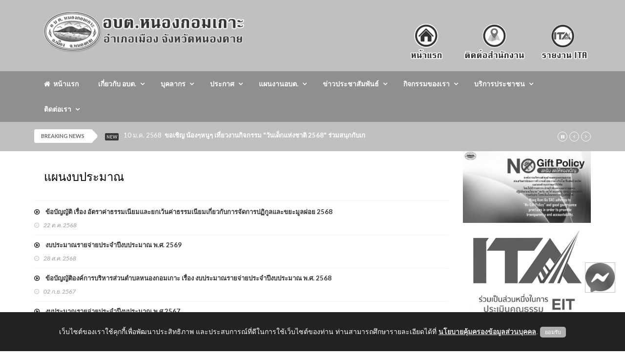

--- FILE ---
content_type: text/html; charset=UTF-8
request_url: http://nongkomkor.go.th/frontpage/plan/category_list/RzJaUytCYnM1L3ZCNWVHMWltZkFSUT09
body_size: 10235
content:
<!doctype html>
<html lang="en" class="no-js">
<head>
    <title>แผนงาน</title>

    <meta charset="utf-8">
    <meta name="facebook-domain-verification" content="x0ts3p8y8hs1j6l05moem9m8itlp30" />

    <meta name="description" content="องค์การบริหารส่วนตำบลหนองกอมเกาะ อำเภอเมือง จังหวัดหนองคาย สอบถามข้อมูลโทร 042-467195 fax 042-467195 E-Mail: nongkomkor@gmail.com" />
    <meta name="keywords" content="องค์การบริหารส่วนตำบล,ตำบล,อบต.,อำเภอ,จังหวัด,หนองคาย,อำเภอเมือง,หนองกอมเกาะ" />
    <link rel="shortcut icon" type="image/png" href="http://nongkomkor.go.th/images/favicon.png"/>


    <meta http-equiv="X-UA-Compatible" content="IE=edge">
    <meta name="viewport" content="width=device-width, initial-scale=1, maximum-scale=1">

   <link href='http://fonts.googleapis.com/css?family=Lato:300,400,700,900,400italic' rel='stylesheet' type='text/css'>
    <link href="//maxcdn.bootstrapcdn.com/font-awesome/4.2.0/css/font-awesome.min.css" rel="stylesheet">
    <link rel="stylesheet" href="//netdna.bootstrapcdn.com/bootstrap/3.0.0/css/bootstrap-glyphicons.css">

    <link rel="stylesheet" type="text/css" href="http://nongkomkor.go.th/assets/themes/frontpage/css/bootstrap.min.css" media="screen"> 
    <link rel="stylesheet" type="text/css" href="http://nongkomkor.go.th/assets/themes/frontpage/css/jquery.bxslider.css" media="screen">
    <link rel="stylesheet" type="text/css" href="http://nongkomkor.go.th/assets/themes/frontpage/css/font-awesome.css" media="screen">
    <link rel="stylesheet" type="text/css" href="http://nongkomkor.go.th/assets/themes/frontpage/css/magnific-popup.css" media="screen">    
    <link rel="stylesheet" type="text/css" href="http://nongkomkor.go.th/assets/themes/frontpage/css/owl.carousel.css" media="screen">
    <link rel="stylesheet" type="text/css" href="http://nongkomkor.go.th/assets/themes/frontpage/css/owl.theme.css" media="screen">
    <link rel="stylesheet" type="text/css" href="http://nongkomkor.go.th/assets/themes/frontpage/css/ticker-style.css"/>
    <link rel="stylesheet" type="text/css" href="http://nongkomkor.go.th/assets/themes/frontpage/css/style.css" media="screen">

<!-- Require -->
    <link href="http://nongkomkor.go.th/assets/bootstrap_extras/select2/select2.css" rel="stylesheet">
    <link href="http://nongkomkor.go.th/assets/css/jquery-ui.min.css" rel="stylesheet">

    <div id="fb-root"></div>
    <script async defer crossorigin="anonymous" src="https://connect.facebook.net/th_TH/sdk.js#xfbml=1&version=v11.0&appId=448712051884391&autoLogAppEvents=1" nonce="cJ9s7F7a"></script>
<!--  -->
    <style>
        html {
  filter: grayscale(100%);
}

    div[data-notify="container"]{
        z-index : 3000!important;
    }

    #exampleAccordion{
        overflow-y: auto;
        overflow-x: hidden;
    }

    .content-wrapper{
        overflow-x: auto;
    }

    .card .bg-primary .card-title {
        color: white;
    }

    div.alert span[data-notify="message"] p{
        margin-bottom: 0px !important;
    }

    .upload-box .btn-file {
            background-color: #22b5c0;
    }
    .upload-box .hold {
        float: left;
        width: 100%;
        position: relative;
        border: 1px solid #ccc;
        border-radius: 3px;
        padding: 4px;
    }
    .upload-box .hold span {
        font: 400 14px/36px 'Roboto',sans-serif;
        color: #666;
        text-decoration: none;
    }

    .upload-box .btn-file {
        position: relative;
        overflow: hidden;
        float: left;
        padding: 2px 10px;
        font: 900 14px/14px 'Roboto',sans-serif;
        color: #fff !important;
        margin: 0 10px 0 0;
        text-transform: uppercase;
        border-radius: 3px;
        cursor: pointer;
    }
    .upload-box .btn-file input[type=file] {
        position: absolute;
        top: 0;
        right: 0;
        min-width: 100%;
        min-height: 100%;
        font-size: 100px;
        text-align: right;
        opacity: 0;
        outline: none;
        background: #fd0707;
        cursor: inherit;
        display: block;
    }
    
    .div_file_preview {
        background-color: #fefcfc;
        border: 1px dashed #ccc;
    }
    
    .select2-container .select2-choice {
        height: 38px;
        line-height: 36px;
    }
    .select2-container .select2-choice .select2-arrow b {
        background-position: 0 5px;
    }

    #back-top {
    position: fixed;
    bottom: 20px;
    /*margin-left: -150px;*/
    right: 20px;
}

#back-top a {
    /*width: 60px;*/
    display: block;
    text-align: center;
    font: 11px/100% Arial, Helvetica, sans-serif;
    /*text-transform: uppercase;*/
    text-decoration: none;
    color: black;
    font-weight:bold;
    opacity: 0.9;

    /* transition */
    -webkit-transition: 1s;
    -moz-transition: 1s;
    transition: 1s;
}
#back-top a:hover {
    color: #000;
}

/* arrow icon (span tag) */
#back-top span {
    width: 60px;
    height: 60px;
    display: block;
    margin-bottom: 7px;
    background: #fff url('http://nongkomkor.go.th/images/up-arrow.png') no-repeat center center;

    /* rounded corners */
    -webkit-border-radius: 15px;
    -moz-border-radius: 15px;
    border-radius: 15px;

    /* transition */
    -webkit-transition: 1s;
    -moz-transition: 1s;
    transition: 1s;
}
#back-top a:hover span {
    background-color: #c9bd95;
}

.modal.fade {
  z-index: 999999999 !important;
} 

</style>


    <script>
        var baseURL = 'http://nongkomkor.go.th//';
        var siteURL = 'http://nongkomkor.go.th//';
        var csrf_token_name = 'csrf_token_ci_gen';
        var csrf_cookie_name = 'csrf_cookie_ci_gen';
    </script>
</head>

<!-- ปรับฟังชั่น Messenger Facebook  Update 25/5/2566 -->
<!--Floating Menu Icons Start-->
<div class='floating-menu'>

<div>
<a href="http://m.me/nongkomkornk/" target="_blank">
<img src="http://nongkomkor.go.th/images/fb-me-icon.png" width="60px;" height="60px;" />
</a></div>

</div>

<style>
.floating-menu {
/*background: #ffffff;*/
border: 1px solid #c0c0c0;
/*padding: 3px;*/
position: fixed;
z-index: 999999999 !important;
bottom: 120px;
right: 20px;
}
</style>

<!--Floating Menu Icons End-->


<body class="top">

    <!-- Container -->
    <div id="container">

        <!-- Header -->
        <header class="clearfix third-style">
    <nav class="navbar navbar-default navbar-static-top" role="navigation">
        <div class="top-line">
            <div class="container">
                <div class="row">
                <div class="col-md-6">
                    <a class="navbar-brand" href="http://nongkomkor.go.th/"><img src="http://nongkomkor.go.th/images/logomain.png" height="85"></a>
                </div> 
                <div class="col-sm-6 text-right fixed-bottom">
                    <a href="http://nongkomkor.go.th/"><img src="http://nongkomkor.go.th/images/main_right_1.png" height="130"></a>
                    <a href="http://nongkomkor.go.th/frontpage/contactus"><img src="http://nongkomkor.go.th/images/main_right_2.png" height="130"></a>
                    <a href="http://nongkomkor.go.th/frontpage/ita_2567"><img src="http://nongkomkor.go.th/images/main_right_3.png" height="130"></a>
                </div>  
                </div>
            </div>
        </div>
        <div class="nav-list-container">
            <div class="container">
                <div class="navbar-header">
                    <img src="http://nongkomkor.go.th/images/logomain.png" width="80%" class="navbar-toggle collapsed">
                    <button type="button" class="navbar-toggle collapsed" data-toggle="collapse" data-target="#bs-example-navbar-collapse-1">
                        <span class="sr-only">Toggle navigation</span>
                        <span class="icon-bar"></span>
                        <span class="icon-bar"></span>
                        <span class="icon-bar"></span>
                    </button>        
                </div>

            <div class="collapse navbar-collapse" id="bs-example-navbar-collapse-1">
                <ul class="nav navbar-nav navbar-center">
                    <li>
                        <a class="home" href="http://nongkomkor.go.th/frontpage/main"><i class="fa fa-home"></i>&nbsp;&nbsp;หน้าแรก</a>
                    </li>
                    <li class="drop-arrow drop"><a href="#">เกี่ยวกับ อบต.</a>
                        <ul class="dropdown">
                            <li parser-repeat="[data_list_gpage]" id="row_1">
                                <a href="http://nongkomkor.go.th/frontpage/page/preview/d2pmcURwV2lnaW1OMVllZStXMy9nZz09">- ประวัติ อบต.หนองกอมเกาะ</a>
                            </li><li parser-repeat="[data_list_gpage]" id="row_2">
                                <a href="http://nongkomkor.go.th/frontpage/page/preview/WnpjNzZrSFMvTUhUOEVEWXQvQnBDdz09">- วิสัยทัศน์/พันธกิจ</a>
                            </li><li parser-repeat="[data_list_gpage]" id="row_3">
                                <a href="http://nongkomkor.go.th/frontpage/page/preview/NjVqQityK2NPNzlBSEtTS2p1bFF5Zz09">- ข้อมูลทั่วไป</a>
                            </li><li parser-repeat="[data_list_gpage]" id="row_4">
                                <a href="http://nongkomkor.go.th/frontpage/page/preview/YnVIUGtjNXdIVnRPV1lvRU5CakZSdz09">- อำนาจหน้าที่</a>
                            </li><li parser-repeat="[data_list_gpage]" id="row_5">
                                <a href="http://nongkomkor.go.th/frontpage/page/preview/VGlyN3UwL05Ua2hjQ0h1WUYzSU5pQT09">- โครงสร้างองค์กร</a>
                            </li><li parser-repeat="[data_list_gpage]" id="row_6">
                                <a href="http://nongkomkor.go.th/frontpage/page/preview/MG1OMVNKV2Z4QjZuSzlIYTIxeXQxZz09">- นโยบายคุ้มครองข้อมูลส่วนบุคคล</a>
                            </li>
                        </ul>
                    </li>
                    <li class="drop-arrow drop"><a href="#">บุคลากร</a>
                        <ul class="dropdown">
                            <li parser-repeat="[data_list_gpersonnel]" id="row_1">
                                <a href="http://nongkomkor.go.th/frontpage/personnel/category_list/czFxdVREYk1yZURNalE2SmZld2ZJQT09">- คณะผู้บริหารอบต.</a>
                            </li><li parser-repeat="[data_list_gpersonnel]" id="row_2">
                                <a href="http://nongkomkor.go.th/frontpage/personnel/category_list/cEc1eTBBTTQ2YmNqVmhPOEFpdkF0QT09">- สภา อบต.หนองกอมเกาะ</a>
                            </li><li parser-repeat="[data_list_gpersonnel]" id="row_3">
                                <a href="http://nongkomkor.go.th/frontpage/personnel/category_list/dWxEcHlua1o3V2lqblByUGtRTHk3QT09">- สำนักปลัด</a>
                            </li><li parser-repeat="[data_list_gpersonnel]" id="row_4">
                                <a href="http://nongkomkor.go.th/frontpage/personnel/category_list/RldXdmZQYUE2YVZWNzNReUhlMnVlZz09">- กองคลัง</a>
                            </li><li parser-repeat="[data_list_gpersonnel]" id="row_5">
                                <a href="http://nongkomkor.go.th/frontpage/personnel/category_list/MnpXbFBHMzBpMlEvMkFLcTZSTTVsQT09">- กองช่าง</a>
                            </li><li parser-repeat="[data_list_gpersonnel]" id="row_6">
                                <a href="http://nongkomkor.go.th/frontpage/personnel/category_list/TWR2NnlGSWZUSWhGSnhmbkxNZEdkZz09">- กองการศึกษา</a>
                            </li><li parser-repeat="[data_list_gpersonnel]" id="row_7">
                                <a href="http://nongkomkor.go.th/frontpage/personnel/category_list/ajZxaS9PdWJZWDNZaitveVF1U1dvUT09">- หน่วยตรวจสอบภายใน</a>
                            </li><li parser-repeat="[data_list_gpersonnel]" id="row_8">
                                <a href="http://nongkomkor.go.th/frontpage/personnel/category_list/M213cVNYOXprZXpzNFlsaENlYWxkZz09">- นักบริหารงาน อบต.</a>
                            </li><li parser-repeat="[data_list_gpersonnel]" id="row_9">
                                <a href="http://nongkomkor.go.th/frontpage/personnel/category_list/RE5hQkxwS3NldjhET2pKQ0xmTGQ1UT09">- ศูนย์พัฒนาเด็กเล็ก</a>
                            </li><li parser-repeat="[data_list_gpersonnel]" id="row_10">
                                <a href="http://nongkomkor.go.th/frontpage/personnel/category_list/QURPYzZoa2YydE1KUldBSFVrWjFRZz09">- งานป้องกันและบรรเทาสาธารณภัย</a>
                            </li>    
                        </ul>
                    </li>
                    <li class="drop-arrow drop"><a href="http://nongkomkor.go.th/frontpage/procure">ประกาศ</a>
                        <ul class="dropdown">
                            <li parser-repeat="[data_list_gprocure]" id="row4_1">
                                <a href="http://nongkomkor.go.th/frontpage/procure/category_list/N3g2YWZpZHpSZUprVEovN1VMeFZKZz09">- ประกาศจัดซื้อ-จัดจ้าง</a>
                            </li><li parser-repeat="[data_list_gprocure]" id="row4_2">
                                <a href="http://nongkomkor.go.th/frontpage/procure/category_list/aVRRcmgwU1FTWXNIaVJOY21KcXM5dz09">- ประกาศราคากลาง</a>
                            </li><li parser-repeat="[data_list_gprocure]" id="row4_3">
                                <a href="http://nongkomkor.go.th/frontpage/procure/category_list/YVYxK0RTMy9VRzBOYnVtWS9pckQ2UT09">- สรุปผลการจัดซื้อ-จัดจ้าง</a>
                            </li><li parser-repeat="[data_list_gprocure]" id="row4_4">
                                <a href="http://nongkomkor.go.th/frontpage/procure/category_list/T2tySW9ia3Eza3h3bHRxdGJNOEJMdz09">- รายงานผลการจัดซื้อจัดจ้างหรือการจัดหาพัสดุประจำปี</a>
                            </li><li parser-repeat="[data_list_gprocure]" id="row4_5">
                                <a href="http://nongkomkor.go.th/frontpage/procure/category_list/Z1ZpUnl0U01VS2JYSGhuRmEyM09JUT09">- ประกาศ อบต.หนองกอมเกาะ</a>
                            </li><li parser-repeat="[data_list_gprocure]" id="row4_6">
                                <a href="http://nongkomkor.go.th/frontpage/procure/category_list/TkRiK1JsWFVPbVpGaVE0dDVMNGJJQT09">- คำสั่ง อบต.หนองกอมเกาะ</a>
                            </li>    
                        </ul>
                    </li>
                     <li class="drop-arrow drop"><a href="#">แผนงานอบต.</a>
                        <ul class="dropdown">
                            <li parser-repeat="[data_list_gplan]" id="row_1">
                                <a href="http://nongkomkor.go.th/frontpage/plan/category_list/WlFLSWxVbXpxWDNOZkhYbGgrbUM3QT09">- แผนการดำเนินงาน</a>
                            </li><li parser-repeat="[data_list_gplan]" id="row_2">
                                <a href="http://nongkomkor.go.th/frontpage/plan/category_list/MVZwMW1RbXpXemtadFlud0NtL2s4UT09">- แผนงบประมาณ</a>
                            </li><li parser-repeat="[data_list_gplan]" id="row_3">
                                <a href="http://nongkomkor.go.th/frontpage/plan/category_list/YUhNeWJDR2NFNktab05idmM3Wm81dz09">- แผนงาน ปปช.</a>
                            </li><li parser-repeat="[data_list_gplan]" id="row_4">
                                <a href="http://nongkomkor.go.th/frontpage/plan/category_list/dFlRZ1lRRExhUlkvMExRSzBzS0IyQT09">- แผนพัฒนาท้องถิ่น</a>
                            </li><li parser-repeat="[data_list_gplan]" id="row_5">
                                <a href="http://nongkomkor.go.th/frontpage/plan/category_list/ejJlQllRMDN4ZytGcEtnd0RNcHJjdz09">- แผนจัดหาพัสดุ</a>
                            </li><li parser-repeat="[data_list_gplan]" id="row_6">
                                <a href="http://nongkomkor.go.th/frontpage/plan/category_list/Vnk5THl5Tm9mVHErMUpXUDgwYm9sdz09">- แผนการจัดซื้อจัดจ้าง</a>
                            </li><li parser-repeat="[data_list_gplan]" id="row_7">
                                <a href="http://nongkomkor.go.th/frontpage/plan/category_list/MG1OMVNKV2Z4QjZuSzlIYTIxeXQxZz09">- แผนการใช้จ่ายเงินของหน่วยงาน</a>
                            </li><li parser-repeat="[data_list_gplan]" id="row_8">
                                <a href="http://nongkomkor.go.th/frontpage/plan/category_list/RE5hQkxwS3NldjhET2pKQ0xmTGQ1UT09">- แผนอัตรากำลัง</a>
                            </li>    
                        </ul>
                    </li>
                    <li class="drop-arrow drop"><a href="#">ข่าวประชาสัมพันธ์</a>
                        <ul class="dropdown">
                            <li parser-repeat="[data_list_gnews]" id="row_1">
                                <a href="http://nongkomkor.go.th/frontpage/news/category_list/d2pmcURwV2lnaW1OMVllZStXMy9nZz09">- ข่าวประชาสัมพันธ์</a>
                            </li>    
                        </ul>
                    </li>
                    <li class="drop-arrow drop"><a href="#">กิจกรรมของเรา</a>
                        <ul class="dropdown">
                            <li parser-repeat="[data_list_categoryplan]" id="row_{record_number}">
                                <a href="http://nongkomkor.go.th/frontpage/gallery">- ประมวลภาพกิจกรรม</a>
                                <a href="http://nongkomkor.go.th/frontpage/video">- วีดีโอแนะนำ</a>
                            </li>    
                        </ul>
                    </li>
                    <li class="drop-arrow drop"><a href="#">บริการประชาชน</a>
                        <ul class="dropdown">
                            <li parser-repeat="[data_list_categoryplan]" id="row_{record_number}">
                                <a href="http://nongkomkor.go.th/frontpage/directmayor">- สายตรงนายก</a>
                                <a href="http://nongkomkor.go.th/frontpage/complains">- ร้องเรียน-ร้องทุกข์</a>
                                <a href="http://nongkomkor.go.th/frontpage/complain">- แจ้งเบาะแสการกระทำความผิด</a>
                                <a href="http://nongkomkor.go.th/frontpage/petition">- แบบคำร้องทั่วไป</a>
                                <a href="http://nongkomkor.go.th/frontpage/qa">- กระดานถาม-ตอบ (Q&A) </a>
                                <a href="http://nongkomkor.go.th/frontpage/poll/satisfaction">- แบบสอบถามความพึงพอใจ </a>
                                <a href="http://nongkomkor.go.th/frontpage/ita_2567">- ITA ปี 2567 </a>
                                <a href="http://nongkomkor.go.th/frontpage/ita">- ITA ปี 2566 </a>
                            </li>    
                        </ul>
                    </li>
                                
                        <li class="drop-arrow drop"><a href="#">ติดต่อเรา</a>
                            <ul class="dropdown">
                                <li><a href="http://nongkomkor.go.th/frontpage/contactus">- ติดต่อสำนักงาน</a></li>
                            
                            </ul>
                        </li>
                    </ul>

                        </div>
                        <!-- /.navbar-collapse -->
                    </div>
                </div>
                <!-- End navbar list container -->

            </nav>
            <!-- End Bootstrap navbar -->

        </header>

        <!-- End Header -->

        <!-- Page Content -->
        <section class="ticker-news">
    <div class="container">
        <div class="ticker-news-box">
            <span class="breaking-news">breaking news</span>
            <span class="new-news">New</span>
            <ul id="js-news">
            	<li class="news-item" parser-repeat="[data_list_breakingnews]" id="row_1">
            		<span class="time-news">10 ม.ค. 2568</span>  
            		<a href="" target="_blank">ขอเชิญ น้องๆหนูๆ เที่ยวงานกิจกรรม "วันเด็กแห่งชาติ 2568" ร่วมสนุกกับเกมและกิจกรรมชิงของรางวัลภายในงาน แจกของขวัญ ของรางวัล ขนม นม ของว่าง จำนวนมาก และเครื่องเล่น ต่างๆมากมาย วันเสาร์ ที่ 11 มกราคม 2568 ณ ลานกิจกรรม ริมหนองน้ำสาธารณะหนองกอมเกาะ หมู่ที่ 9 ต</a> 
            	</li><li class="news-item" parser-repeat="[data_list_breakingnews]" id="row_2">
            		<span class="time-news">03 ต.ค. 2567</span>  
            		<a href="" target="_blank">อบต.หนองกอมเกาะ LPA อันดับที่ 1 ของจังหวัดหนองคาย ด้วยคะแนน 97.73 %</a> 
            	</li><li class="news-item" parser-repeat="[data_list_breakingnews]" id="row_3">
            		<span class="time-news">22 ต.ค. 2567</span>  
            		<a href="" target="_blank">อบต.หนองกอมเกาะ ได้รับรางวัล "ท้องถิ่นที่มีศักยภาพสูง ระดับดีมาก (Gold)" ประจำปี พ.ศ. 2567 (Local Award 2024)</a> 
            	</li><li class="news-item" parser-repeat="[data_list_breakingnews]" id="row_4">
            		<span class="time-news">21 ก.ย. 2567</span>  
            		<a href="" target="_blank">องค์การบริหารส่วนตำบลหนองกอมเกาะ อำเภอเมืองหนองคาย จังหวัดหนองคาย</a> 
            	</li><li class="news-item" parser-repeat="[data_list_breakingnews]" id="row_5">
            		<span class="time-news">21 ก.ย. 2567</span>  
            		<a href="" target="_blank">ติดตามข่าวประชาสัมพันธ์
Website : nongkomkor.go.th
FACEBOOK : facebook/nongkomkornk</a> 
            	</li><li class="news-item" parser-repeat="[data_list_breakingnews]" id="row_6">
            		<span class="time-news">21 ก.ย. 2567</span>  
            		<a href="" target="_blank">ติดต่อสอบถาม โทรศัพท์ / โทรสาร 042-467195 
E-Mail: nongkomkor@gmail.com</a> 
            	</li>
            </ul>
        </div>
    </div>
</section>

<section class="block-wrapper">
	<div class="container">
		<div class="row">
			<div class="col-sm-9">
				<div class="block-content">
					<div class="single-post-box">
						<div class="title-post">
							<h3><font style="color:#000000;">แผนงบประมาณ</font></h3>
						</div>

						<div class="post-content">
							<ul class="list-posts">
                                    <li parser-repeat="[data_list]" id="row_0">
                                        <div class="post-content">
                                            <h2><a href="http://nongkomkor.go.th/frontpage/plan/preview/aEZQbUtOWnFoS244ampYMjZnRUZVUT09"><i class="fa fa-play-circle-o"></i> &nbsp;&nbsp; ข้อบัญญัติ เรื่อง อัตราค่าธรรมเนียมและยกเว้นค่าธรรมเนียมเกี่ยวกับการจัดการปฏิกูลและขยะมูลฝอย 2568</a></h2>
                                            <ul class="post-tags">
                                                <li><i class="fa fa-clock-o"></i>22 ต.ค. 2568</li>
                                            </ul>
                                        </div>
                                    </li><li parser-repeat="[data_list]" id="row_1">
                                        <div class="post-content">
                                            <h2><a href="http://nongkomkor.go.th/frontpage/plan/preview/QUlQMzZad2ZoZzR1ZE82V1dlTVAwZz09"><i class="fa fa-play-circle-o"></i> &nbsp;&nbsp; งบประมาณรายจ่ายประจำปีงบประมาณ พ.ศ. 2569</a></h2>
                                            <ul class="post-tags">
                                                <li><i class="fa fa-clock-o"></i>28 ส.ค. 2568</li>
                                            </ul>
                                        </div>
                                    </li><li parser-repeat="[data_list]" id="row_2">
                                        <div class="post-content">
                                            <h2><a href="http://nongkomkor.go.th/frontpage/plan/preview/SHJNUFZEZm1UaFVWTTBlbXkzTzdSUT09"><i class="fa fa-play-circle-o"></i> &nbsp;&nbsp; ข้อบัญญัติองค์การบริหารส่วนตำบลหนองกอมเกาะ เรื่อง งบประมาณรายจ่ายประจำปีงบประมาณ พ.ศ. 2568</a></h2>
                                            <ul class="post-tags">
                                                <li><i class="fa fa-clock-o"></i>02 ก.ย. 2567</li>
                                            </ul>
                                        </div>
                                    </li><li parser-repeat="[data_list]" id="row_3">
                                        <div class="post-content">
                                            <h2><a href="http://nongkomkor.go.th/frontpage/plan/preview/ZW4yTXdTOUdDcHpWTm1wTC95Y2FFQT09"><i class="fa fa-play-circle-o"></i> &nbsp;&nbsp; งบประมาณรายจ่ายประจำปีงบประมาณ พ.ศ.2567</a></h2>
                                            <ul class="post-tags">
                                                <li><i class="fa fa-clock-o"></i>30 ส.ค. 2566</li>
                                            </ul>
                                        </div>
                                    </li><li parser-repeat="[data_list]" id="row_4">
                                        <div class="post-content">
                                            <h2><a href="http://nongkomkor.go.th/frontpage/plan/preview/amptT2ZOWFdheis4NzlFbHVwQnlvQT09"><i class="fa fa-play-circle-o"></i> &nbsp;&nbsp; ข้อบัญญัติองค์การบริหารส่วนตำบลหนองกอมเกาะงบประมาณรายจ่ายประจำปีงบประมาณ พ.ศ. 2566</a></h2>
                                            <ul class="post-tags">
                                                <li><i class="fa fa-clock-o"></i>12 ก.ย. 2565</li>
                                            </ul>
                                        </div>
                                    </li><li parser-repeat="[data_list]" id="row_5">
                                        <div class="post-content">
                                            <h2><a href="http://nongkomkor.go.th/frontpage/plan/preview/QysrRnZsT2hqWVRCTkNpemU2T09qQT09"><i class="fa fa-play-circle-o"></i> &nbsp;&nbsp; ข้อบัญญัติองค์การบริหารส่วนตำบลหนองกอมเกาะเรื่องงบประมาณรายจ่ายประจำปีงบประมาณ 2565</a></h2>
                                            <ul class="post-tags">
                                                <li><i class="fa fa-clock-o"></i>28 ก.ย. 2564</li>
                                            </ul>
                                        </div>
                                    </li><li parser-repeat="[data_list]" id="row_6">
                                        <div class="post-content">
                                            <h2><a href="http://nongkomkor.go.th/frontpage/plan/preview/Qkl0cE5hdTBNSDRVV2FyNmF4clZJQT09"><i class="fa fa-play-circle-o"></i> &nbsp;&nbsp; ประกาศข้อบัญญัติ 2562</a></h2>
                                            <ul class="post-tags">
                                                <li><i class="fa fa-clock-o"></i>03 ส.ค. 2563</li>
                                            </ul>
                                        </div>
                                    </li><li parser-repeat="[data_list]" id="row_7">
                                        <div class="post-content">
                                            <h2><a href="http://nongkomkor.go.th/frontpage/plan/preview/cHVjS2pBeG1VUy9vZC9WYmNPbERPUT09"><i class="fa fa-play-circle-o"></i> &nbsp;&nbsp; ข้อบัญญัติงบประมาณรายจ่ายประจำปี ๒๕๖๒</a></h2>
                                            <ul class="post-tags">
                                                <li><i class="fa fa-clock-o"></i>11 ก.ย. 2562</li>
                                            </ul>
                                        </div>
                                    </li><li parser-repeat="[data_list]" id="row_8">
                                        <div class="post-content">
                                            <h2><a href="http://nongkomkor.go.th/frontpage/plan/preview/L1FWVVloTlMwM1dWakNvemVZOFpPUT09"><i class="fa fa-play-circle-o"></i> &nbsp;&nbsp; ข้อบัญญัติงบประมาณรายจ่ายประจำปี ๒๕๖๒</a></h2>
                                            <ul class="post-tags">
                                                <li><i class="fa fa-clock-o"></i>28 มิ.ย. 2562</li>
                                            </ul>
                                        </div>
                                    </li><li parser-repeat="[data_list]" id="row_9">
                                        <div class="post-content">
                                            <h2><a href="http://nongkomkor.go.th/frontpage/plan/preview/a2JCR1p2d2dUMDBvVExCc29MamlYZz09"><i class="fa fa-play-circle-o"></i> &nbsp;&nbsp; ความก้าวหน้าในการดำเนินงานตามแผนดำเนินงานประจำปี 2568</a></h2>
                                            <ul class="post-tags">
                                                <li><i class="fa fa-clock-o"></i>/  - มี.ค.</li>
                                            </ul>
                                        </div>
                                    </li>   
                                </ul>
						</div>
						<div class="row dataTables_wrapper">
    <div class="col-sm-12 col-md-5">
        <div class="dataTables_info" id="dataTable_info" role="status" aria-live="polite">
            แสดงรายการที่ <b>1</b> ถึง <b>10</b> จากทั้งหมด <span class="badge badge-info"> 10</span> รายการ
        </div>
    </div>
    <div class="col-sm-12 col-md-7">
        <div class="dataTables_paginate paging_simple_numbers" id="dataTable_paginate">
            
        </div>
    </div>
</div>
					</div>
				</div>
			</div>

			<div class="col-sm-3">
                <div class="news-post image-post">
    <div class="post-gallery">
        <img src="http://nongkomkor.go.th/images/IMG_19910.jpg">
        <a href="http://nongkomkor.go.th/frontpage/ita_2568"><img src="http://nongkomkor.go.th//images/logo_ita.png" alt="คลิ๊กเพื่อเข้าดูรายละเอียดการประเมินคุณธรรมและความโปร่งใสในการดำเนินงานของหน่วยงานภาครัฐ (Integrity and Transparency Assessment: ITA)"></a>
        <a href="https://itas.nacc.go.th/go/verifyotpeit?tokenId=2847940&tokenValue=6ca6e7db-80f8-42fe-93a0-3797cf64a6e5&departmentId=7482"><img src="http://nongkomkor.go.th//images/QR_ITA.png" width="100%"></a><br><br>
    </div>
</div>

<div>
    <table class="table table-hover" width="100%" border="1">
        <thead>
            <tr>
                <th class="text-center" style="background-color:#f56fa1;"><b style="color: #FFFFFF;">แบบแสดงความคิดเห็นในการกู้</b></th>
            </tr>
        </thead>
        <tbody>
            <tr>
                <td>&nbsp;&nbsp;&nbsp;<a href="https://forms.gle/jPaSm77vtRWgpMtX6" target="_blank">- หมู่ที่ 2 บ้านนาไก่</a></td>
            </tr>
            <tr>
                <td>&nbsp;&nbsp;&nbsp;<a href="https://forms.gle/sc9d3ZQQY57kGfj98" target="_blank">- หมู่ที่ 3 บ้านคุยนางขาว</a></td>
            </tr>
            <tr>
                <td>&nbsp;&nbsp;&nbsp;<a href="https://forms.gle/rp5c8k86YNPbppWQ6" target="_blank">- หมู่ที่ 4 บ้านนาเหลาทอง</a></td>
            </tr>
            <tr>
                <td>&nbsp;&nbsp;&nbsp;<a href="https://forms.gle/FS8r6xQj219CrD1t6" target="_blank">- หมู่ที่ 6 บ้านโนนธาตุ</a></td>
            </tr>
            <tr>
                <td>&nbsp;&nbsp;&nbsp;<a href="https://forms.gle/qjvwMa2V5p4zCo6C7" target="_blank">- หมู่ที่ 7 บ้านหนองเดิ่น</a></td>
            </tr>
            <tr>
                <td>&nbsp;&nbsp;&nbsp;<a href="https://forms.gle/ixYvp52Zgu1LYfLQ7" target="_blank">- หมู่ที่ 8 บ้านแจ้งสว่าง</a></td>
            </tr>
            <tr>
                <td>&nbsp;&nbsp;&nbsp;<a href="https://forms.gle/xRwBTJUaokHxDrYv6" target="_blank">- หมู่ที่ 9 บ้านหนองกอมเกาะ</a></td>
            </tr>
            <tr>
                <td>&nbsp;&nbsp;&nbsp;<a href="https://forms.gle/QxwLHMXCaB39oDU99" target="_blank">- หมู่ที่ 10 บ้านหนองขาม</a></td>
            </tr>
            <tr>
                <td>&nbsp;&nbsp;&nbsp;<a href="https://forms.gle/WwhhYE1vd4MfeQeR8" target="_blank">- หมู่ที่ 11 บ้านศรีเจริญ</a></td>
            </tr>
            <tr>
                <td>&nbsp;&nbsp;&nbsp;<a href="https://forms.gle/wPDv6t7sxJqU2ptBA" target="_blank">- หมู่ที่ 12 บ้านโคกแมงเงา</a></td>
            </tr>
         
        </tbody>
    </table>
</div>

<div class="table-responsive">
    <iframe src="https://www.facebook.com/plugins/page.php?href=https%3A%2F%2Fwww.facebook.com%2Fnongkomkornk%2F&tabs=timeline&width=340&height=331&small_header=false&adapt_container_width=false&hide_cover=false&show_facepile=false&appId=448712051884391" width="340" height="331" style="border:none;overflow:hidden" scrolling="no" frameborder="0" allowfullscreen="true" allow="autoplay; clipboard-write; encrypted-media; picture-in-picture; web-share"></iframe>
</div><br> 

<div class="advertisement">
    <a href="http://nongkomkor.go.th/frontpage/eservice"><img src="http://nongkomkor.go.th//images/e-service.png" width="100%"></a>
    <a href="http://nongkomkor.go.th/frontpage/satisfaction"><img src="http://nongkomkor.go.th//images/polls1.png" width="100%"></a>
    <a href="#"><img src="http://nongkomkor.go.th//images/complain1.png" width="100%"></a>
    <a href="http://nongkomkor.go.th/frontpage/complain"><img src="http://nongkomkor.go.th//images/complain2.png" width="100%"></a>
    <a href="http://nongkomkor.go.th/frontpage/petition"><img src="http://nongkomkor.go.th//images/petition.png" width="100%"></a>
    <a href="http://nongkomkor.go.th/frontpage/qa"><img src="http://nongkomkor.go.th//images/q-a.png" width="100%"></a>
    <a href="http://www.oic.go.th/INFOCENTER12/1227/" target="_blank"><img src="http://nongkomkor.go.th/images/datacenter.png" width="100%"></a>
    <a href="http://nongkomkor.go.th/frontpage/opinions/add"><img src="http://nongkomkor.go.th//images/service2.png" width="100%"></a>
    <a href="https://web.ocsc.go.th/ForMyKing" ><img src="http://nongkomkor.go.th//images/banner_ver_2-01_1.jpeg" width="100%"></a>
    <a href="http://nongkomkor.go.th/frontpage/workplace" ><img src="http://nongkomkor.go.th//images/workplace.png" width="100%"></a>
</div>


<div>
    <a href="#" class="btn form-control" style="background-color:#f56fa1; text-align: center; color: white;"><b style="color: #FFFFFF;">สถิติการเยี่ยมชม</b></a>
    <table class="table table-hover" width="100%" border="1">
        <tbody>
            <tr>
                <td class="text-center">
                    <img src="http://nongkomkor.go.th/images/ip.gif"> <b> เริ่มนับ วันที่ 19 สิงหาคม 2565</b><br>
                    <b>ผู้ใช้งานขณะนี้&nbsp;&nbsp;</b><b style="color: red;">9</b><b>&nbsp;&nbsp;คน</b>
                </td>
            </tr>
            <tr>
                <td>
                    <table width="100%" border="0">
                        <tr>
                            <td class="text-center"><img src="http://nongkomkor.go.th/images/human.gif"></td>
                            <td class="text-left">&nbsp;&nbsp; สถิติวันนี้</td>
                            <td class="text-right"><b>1,975</b>&nbsp;&nbsp; คน&nbsp;&nbsp;</td>
                        </tr>
                        <tr>
                            <td class="text-center"><img src="http://nongkomkor.go.th/images/group2.gif"></td>
                            <td class="text-left">&nbsp;&nbsp; สถิติเมื่อวานนี้</td>
                            <td class="text-right"><b>1,722</b>&nbsp;&nbsp; คน&nbsp;&nbsp;</td>
                        </tr>
                        <tr>
                            <td class="text-center"><img src="http://nongkomkor.go.th/images/see.gif"></td>
                            <td class="text-left">&nbsp;&nbsp; สถิติเดือนนี้</td>
                            <td class="text-right"><b>30,532</b>&nbsp;&nbsp; คน&nbsp;&nbsp;</td>
                        </tr>
                        <tr>
                            <td class="text-center"><img src="http://nongkomkor.go.th/images/see.gif"></td>
                            <td class="text-left">&nbsp;&nbsp; สถิติเดือนที่แล้ว</td>
                            <td class="text-right"><b>48,605</b>&nbsp;&nbsp; คน&nbsp;&nbsp;</td>
                        </tr>
                        <tr>
                            <td class="text-center"><img src="http://nongkomkor.go.th/images/member2.gif"></td>
                            <td class="text-left">&nbsp;&nbsp; สถิติปีนี้</td>
                            <td class="text-right"><b>420,299</b>&nbsp;&nbsp; คน&nbsp;&nbsp;</td>
                        </tr>
                        <tr>                            <td class="text-center"><img src="http://nongkomkor.go.th/images/group.gif"></td>
                            <td class="text-left">&nbsp;&nbsp; สถิติทั้งหมด</td>
                            <td class="text-right"><b>936,471</b>&nbsp;&nbsp; คน&nbsp;&nbsp;</td>
                        </tr>
                    </table>
                </td>
            </tr>
            <tr>
                <td class="text-center" height="50"><B>IP ของท่านคือ </B><B style="color: red;">18.224.3.55</B></td>
            </tr>
        </tbody>
    </table>
</div>
<div class="advertisement">
<!--     <img src="http://nongkomkor.go.th//images/QR_1.png" width="100%">
    <img src="http://nongkomkor.go.th//images/QR_2.png" width="100%">
    <img src="http://nongkomkor.go.th//images/QR_3.png" width="100%">
    <img src="http://nongkomkor.go.th//images/QR_4.png" width="100%">
    <br><br> -->
    <table class="table table-hover" width="100%" border="1">
                        <thead>
                            <tr style="background-color:#b80269;">
                                <th>
                                     <a href="http://nongkomkor.go.th/frontpage/ita_2568" data-toggle="tooltip" title="เพิ่มข้อมูลใหม่"><b style="color: #FFFFFF;">&nbsp;&nbsp;&nbsp;&nbsp;&nbsp;&nbsp;<i class="fa fa-plus-square"></i></span> รายการ ITA 2568 </b></a>
                                </th>
                            </tr>
                            <tr style="background-color:#b80269;">
                                <th>
                                     <a href="http://nongkomkor.go.th/frontpage/ita_2567" data-toggle="tooltip" title="เพิ่มข้อมูลใหม่"><b style="color: #FFFFFF;">&nbsp;&nbsp;&nbsp;&nbsp;&nbsp;&nbsp;<i class="fa fa-plus-square"></i></span> รายการ ITA 2567 </b></a>
                                </th>
                            </tr>
                            <tr style="background-color:#b80269;">
                                <th>
                                     <a href="http://nongkomkor.go.th/frontpage/ita" data-toggle="tooltip" title="เพิ่มข้อมูลใหม่"><b style="color: #FFFFFF;">&nbsp;&nbsp;&nbsp;&nbsp;&nbsp;&nbsp;<i class="fa fa-plus-square"></i></span> รายการ ITA 2566 </b></a>
                                </th>
                            </tr>
                        </thead>
                    </table>
</div>
            </div>

		</div>

	</div>
</section>
        <!-- End Page Content -->

    <!-- footer -->
        <footer>
    <div class="container">
        <div class="footer-widgets-part">
            <div class="row">
                <div class="col-md-12">
                    <div class="widget text-white text-center">
                        <img src="http://nongkomkor.go.th/images/logo.png" width="150"><br><br>
                        <p class="text-white"><b style="font-size:18px;">องค์การบริหารส่วนตำบลหนองกอมเกาะ</b></p>
                        <p style="font-size:16px;">อำเภอเมือง จังหวัดหนองคาย &nbsp;&nbsp;&nbsp;&nbsp;สอบถามข้อมูลโทร 042-467195 / 042-467024 fax 042-467195</p>
                        <p style="font-size:17px;">E-Mail: saraban@nongkomkor.go.th</p>
                    </div>
                </div>
            </div>
        </div>
        <div class="footer-last-line">
            <div class="row">
                <div class="col-md-6">
                    <p>Copyright &copy; 2025 All Right Resive http://www.nongkomkor.go.th</p>
                </div>
                <div class="col-md-6">
                    <nav class="footer-nav">
                        <ul>
                            <li><a href="http://nongkomkor.go.th/frontpage/main"><b>หน้าแรก</b></a></li>
                            <li><a href="http://nongkomkor.go.th/backoffice/main"><b>ผู้ดูแลระบบ</b></a></li>
                        </ul>
                    </nav>
                </div>
            </div>
        </div>
    </div>
</footer>


    <!-- End footer -->

   <p id="back-top">
    <a href="#top">
        <span style="color: white;" class="pondtoptoptop"></span>
        ขึ้นบนสุด
    </a>
</p>

    </div>

    <script type="text/javascript" src="http://nongkomkor.go.th/assets/themes/frontpage/js/jquery.min.js"></script> 
    <script type="text/javascript" src="http://nongkomkor.go.th/assets/themes/frontpage/js/jquery.migrate.js"></script>
    <script type="text/javascript" src="http://nongkomkor.go.th/assets/themes/frontpage/js/jquery.bxslider.min.js"></script>
    <script type="text/javascript" src="http://nongkomkor.go.th/assets/themes/frontpage/js/jquery.magnific-popup.min.js"></script>
    <script type="text/javascript" src="http://nongkomkor.go.th/assets/themes/frontpage/js/bootstrap.min.js"></script>
    <script type="text/javascript" src="http://nongkomkor.go.th/assets/themes/frontpage/js/jquery.ticker.js"></script>
    <script type="text/javascript" src="http://nongkomkor.go.th/assets/themes/frontpage/js/jquery.imagesloaded.min.js"></script>
    <script type="text/javascript" src="http://nongkomkor.go.th/assets/themes/frontpage/js/jquery.isotope.min.js"></script>
    <script type="text/javascript" src="http://nongkomkor.go.th/assets/themes/frontpage/js/owl.carousel.min.js"></script>
    <script type="text/javascript" src="http://nongkomkor.go.th/assets/themes/frontpage/js/theia-sticky-sidebar.js"></script>
    <script type="text/javascript" src="http://nongkomkor.go.th/assets/themes/frontpage/js/sticky.js"></script>
    <script type="text/javascript" src="http://nongkomkor.go.th/assets/themes/frontpage/js/retina-1.1.0.min.js"></script>
    <script type="text/javascript" src="http://nongkomkor.go.th/assets/themes/frontpage/js/script.js"></script>
    
<!-- Require -->
    <script src="http://nongkomkor.go.th/assets/js/jquery-ui.min.js"></script>
    <script src="http://nongkomkor.go.th/assets/bootstrap_extras/bootstrap-notify.min.js"></script>
    <script src="http://nongkomkor.go.th/assets/bootstrap_extras/select2/select2.min.js"></script>
    <script src="http://nongkomkor.go.th/assets/js/jquery.cookie.min.js"></script>
    <script src="http://nongkomkor.go.th/assets/js/ci_utilities.js?ver=1634500255"></script>

    <script src="http://nongkomkor.go.th/assets/js/member_reset_pass.js"></script>
    <script src="http://nongkomkor.go.th/assets/js_modules/frontpage/plan.js?ft=1725516121"></script>

    <!-- <script type="text/javascript" src="http://ajax.googleapis.com/ajax/libs/jquery/1.4.3/jquery.min.js"></script> -->
<script>
$(document).ready(function(){
    // hide #back-top first
    $("#back-top").hide();
    // fade in #back-top
    $(function () {
        $(window).scroll(function () {
            if ($(this).scrollTop() > 150) {
                $('#back-top').fadeIn();
            } else {
                $('#back-top').fadeOut();
            }
        });
        // scroll body to 0px on click
        $('#back-top a').click(function () {
            $('body,html').animate({
                scrollTop: 0
            }, 1100);
            return false;
        });
    });
});
</script>

<!-- Messenger ปลั๊กอินแชท Code -->
    <div id="fb-root"></div>

    <!-- Your ปลั๊กอินแชท code -->
    <div id="fb-customer-chat" class="fb-customerchat">
    </div>

    <script>
      var chatbox = document.getElementById('fb-customer-chat');
      chatbox.setAttribute("page_id", "180205915513333");
      chatbox.setAttribute("attribution", "biz_inbox");

      window.fbAsyncInit = function() {
        FB.init({
          xfbml            : true,
          version          : 'v12.0'
        });
      };

      (function(d, s, id) {
        var js, fjs = d.getElementsByTagName(s)[0];
        if (d.getElementById(id)) return;
        js = d.createElement(s); js.id = id;
        js.src = 'https://connect.facebook.net/th_TH/sdk/xfbml.customerchat.js';
        fjs.parentNode.insertBefore(js, fjs);
      }(document, 'script', 'facebook-jssdk'));
    </script>

<script>
  window.fbAsyncInit = function() {
    FB.init({
      appId      : '{your-app-id}',
      cookie     : true,
      xfbml      : true,
      version    : '{api-version}'
    });
      
    FB.AppEvents.logPageView();   
      
  };

  (function(d, s, id){
     var js, fjs = d.getElementsByTagName(s)[0];
     if (d.getElementById(id)) {return;}
     js = d.createElement(s); js.id = id;
     js.src = "https://connect.facebook.net/en_US/sdk.js";
     fjs.parentNode.insertBefore(js, fjs);
   }(document, 'script', 'facebook-jssdk'));
</script>

<!-- Code PopUp Cookit Policy -->
<script src="http://nongkomkor.go.th/assets/themes/frontpage/dist/jquery.cookieMessage.min.js"></script>
<script type="text/javascript">
$.cookieMessage({
    'mainMessage': 'เว็บไซต์ของเราใช้คุกกี้เพื่อพัฒนาประสิทธิภาพ และประสบการณ์ที่ดีในการใช้เว็บไซต์ของท่าน ท่านสามารถศึกษารายละเอียดได้ที่ <a href="http://nongkomkor.go.th/frontpage/page/preview/ekVnaTlOcFN2U2JWZmhOeGZvL08yUT09"><b>นโยบายคุ้มครองข้อมูลส่วนบุคคล</b></a>. ',
    'acceptButton': ' ยอมรับ ',
    'fontSize': '14px',
    'backgroundColor': '#222',
});
</script>
<!-- ======================= -->


</body>
</html>

--- FILE ---
content_type: application/javascript
request_url: http://nongkomkor.go.th/assets/js/member_reset_pass.js
body_size: 690
content:
$('#btn_change_pass').click(function() {  
	var new_pass1, new_pass2, old_pass, err_message;
	new_pass1 = $('#resetPassword1').val();
	new_pass2 = $('#resetPassword2').val();
	old_pass = $('#uPasswordOld').val();
	err_message = '';
	if(new_pass1 == ''){
		err_message += '<br/>- กรุณาป้อนรหัสผ่าน';
	}
	if(new_pass2.length < 6){
		err_message += '<br/>- รหัสผ่านอย่างน้อย 6 ตัวอักษรขึ้นไป';
	}
	if(new_pass1 != new_pass2){
		err_message += '<br/>- กรุณายืนยันรหัสผ่านให้ตรงกัน';
	}
	if($('#uPasswordOld').val() == ''){
		err_message += '<br/>- รหัสผ่านเดิม';
	}
	if(err_message != ''){
		notify("ตรวจสอบข้อมูล", err_message, 'danger', 'center');
		return false;
	}

	var faction = site_url('member_profile/change_passwd');
	var fdata = $('#formChangePass').serialize();
	fdata += '&' + csrf_token_name + '=' + $.cookie(csrf_cookie_name);
	$.post(faction, fdata, function(jdata){   
		var strType = '';
		var strTitle = '';
		if(jdata.is_successful){
			strTitle = 'ดำเนินการเรียบร้อย';
			strType = 'success';
		}else{
			strTitle = 'ขออภัย ไม่สามารถดำเนินการได้';
			strType = 'danger';
		}
		notify(strTitle, jdata.message, strType, 'center');
		
		$('#formChangePass button').button('reset');
		$('#modal_change_pass').modal('hide');
	},'json');
	
});

--- FILE ---
content_type: application/javascript
request_url: http://nongkomkor.go.th/assets/js_modules/frontpage/plan.js?ft=1725516121
body_size: 2555
content:

var Plan = {

	current_page : 0,
	current_path : '',

	// load preview to modal
	loadPreview: function(id){
		$.ajax({
			method: 'GET',
			url: site_url('frontpage/plan/preview/'+ id),
			success: function (results) {
				$('#divPreview').html(results);
			},
			error : function(jqXHR, exception){
				ajaxErrorMessage(jqXHR, exception);
			}
		});
		$('#modalPreview').modal('show');
	},



	validateFormEdit: function(){
		if($('#edit_remark').val().length < 5){
				notify('กรุณาระบุเหตุผล', 'เหตุผลการแก้ไขจะต้องระบุให้ชัดเจน', 'warning', 'center', 'bottom');
		}else{
				this.saveEditForm();
		}
		return false;
	},

	saveFormData: function(){
		var frm_action = site_url('frontpage/plan/save');
		var obj = $('#btnConfirmSave');
		if(loading_on(obj) == true){

			if(!$('#post_iframe').attr('id')){
				var iframe = $('<iframe name="post_iframe" id="post_iframe" style="display: none"></iframe>');
				$("body").append(iframe);
			}

			var form = $('#formAdd');

			form.attr("action", frm_action);
			form.attr("method", "post");

			form.attr("encoding", "multipart/form-data");
			form.attr("enctype", "multipart/form-data");

			form.attr("target", "post_iframe");

			$('[name="'+ csrf_token_name +'"]').val($.cookie(csrf_cookie_name));


			form.submit();

			var c = 0;
			$("#post_iframe").on('load',function() {
				c++;
				if(c==1){

					iframeContents = this.contentWindow.document.body.innerHTML;
					var json_string = iframeContents.toString();
					if(json_string != ""){
						json_string = $("<div/>").html(json_string).text();
						try
						{
							var results = jQuery.parseJSON( json_string );
							if(results.is_successful){
								notify('แจ้งเตือน', 'บันทึกข้อมูลหลักเรียบร้อย ดำเนินการในขั้นตอนต่อไป', 'success', 'center');
								$("#frmUploadDetail :input").attr("disabled", false);

							}else{
								notify('เพิ่มข้อมูล', results.message, 'danger', 'center');
							}

							loading_on_remove(obj);

						}
						catch(err)
						{
							alert('Invalid json : ' + err + "\n\n" + json_string);
							loading_on_remove(obj);
						}
					}else{
						alert('การดำเนินการล้มเหลว กรุณาลองใหม่อีกครั้ง');
						loading_on_remove(obj);
					}
				}
			});
		}
		return false;
	},

	saveEditForm: function(){
		$('#editModal').modal('hide');
		var frm_action = site_url('frontpage/plan/update');

		if(!$('#post_iframe').attr('id')){
			var iframe = $('<iframe name="post_iframe" id="post_iframe" style="display: none"></iframe>');
			$("body").append(iframe);
		}

		var obj = $('#btnSaveEdit');
		if(loading_on(obj) == true){

			if(!$('#temp_edit_remark').attr('id')){
				$('<input />').attr('type', 'hidden')
								.attr('id', 'temp_edit_remark')
								.attr('name', 'edit_remark')
								.attr('value', $('#edit_remark').val())
								.appendTo('#formEdit');
			}else{
					$('#temp_edit_remark').val($('#edit_remark').val());
			}

			var form = $('#formEdit');

			form.attr("action", frm_action);
			form.attr("method", "post");

			form.attr("encoding", "multipart/form-data");
			form.attr("enctype", "multipart/form-data");

			form.attr("target", "post_iframe");

			$('[name="'+ csrf_token_name +'"]').val($.cookie(csrf_cookie_name));

			form.submit();

			var c = 0;
			$("#post_iframe").on('load',function() {
				c++;
				if(c==1){

					iframeContents = this.contentWindow.document.body.innerHTML;
					var json_string = iframeContents.toString();
					if(json_string != ""){
						json_string = $("<div/>").html(json_string).text();
						try
						{
							var results = jQuery.parseJSON( json_string );
							if(results.is_successful){
								notify('แจ้งเตือน', 'บันทึกข้อมูลหลักเรียบร้อย ดำเนินการในขั้นตอนต่อไป', 'success', 'center');
								$("#frmUploadDetail :input").attr("disabled", false);

							}else{
								notify('เพิ่มข้อมูล', results.message, 'danger', 'center');
							}

							loading_on_remove(obj);

						}
						catch(err)
						{
							alert('Invalid json : ' + err + "\n\n" + json_string);
						}
					}else{
						alert('การดำเนินการล้มเหลว กรุณาลองใหม่อีกครั้ง');
						loading_on_remove(obj);
					}
				}
			});
		}
		return false;
	},

	confirmDelete: function (pId,  irow){
		$('[name="encrypt_id"]').val(pId);

		$('#xrow').text('['+ irow +']');
		var my_thead = $('#row_' + irow).closest('table').find('th:not(:first-child):not(:last-child)');
		var th = [];
		my_thead.each (function(index) {
			th.push($(this).text());
		});

		var active_row = $('#row_' + irow).find('td:not(:first-child):not(:last-child)');
		var detail = '<table class="table table-striped">';
		active_row.each (function(index) {
				detail += '<tr><td align="right"><b>' + th[index] + ' : </b></td><td> ' + $(this).html() + '</td></tr>';
		});
		detail += '</table>';
		$('#div_del_detail').html(detail);

		$('#confirmDelModal').modal('show');
	},

	// delete by ajax jquery
	deleteRecord: function(){
		var frm_action = site_url('frontpage/plan/del');
		var frm_data = $('#formDelete').serialize();
		frm_data += '&' + csrf_token_name + '=' + $.cookie(csrf_cookie_name);
		var obj = $('#btn_confirm_delete');
		loading_on(obj);
		$.ajax({
			method: 'POST',
			url: frm_action,
			dataType: 'json',
			data : frm_data,
			success: function (results) {
				if(results.is_successful){
					alert_type = 'success';
					setTimeout(function(){
						$(window.location).attr('href', site_url(Plan.current_path));
					}, 500);
				}else{
					alert_type = 'danger';
				}
				notify('ลบรายการ', results.message, alert_type, 'center');
				loading_on_remove(obj);
			},
				error : function(jqXHR, exception){
				loading_on_remove(obj);
				ajaxErrorMessage(jqXHR, exception);
			}
		});
	},

}

$(document).ready(function() {

	$(document).on('change','#set_order_by',function(){
		$('input[name="order_by"]').val($(this).val());
		$('button[name="submit"]').click();
	});

	$('#word_attach').change(function(){
		var msg = '';
		var elem_preview = $(this).data('elem-preview');
		var elem_label = $(this).data('elem-label');
		if(this.value == ''){
			msg = 'กรุณาเลือกไฟล์ที่ต้องการอัพโหลด';
		}else{
			msg = this.value;
			previewPicture(this, '#' + elem_preview);
		}
		$('#' + elem_label).val(msg);
	});

	$('#excel_attach').change(function(){
		var msg = '';
		var elem_preview = $(this).data('elem-preview');
		var elem_label = $(this).data('elem-label');
		if(this.value == ''){
			msg = 'กรุณาเลือกไฟล์ที่ต้องการอัพโหลด';
		}else{
			msg = this.value;
			previewPicture(this, '#' + elem_preview);
		}
		$('#' + elem_label).val(msg);
	});

	$('#pdf_attach').change(function(){
		var msg = '';
		var elem_preview = $(this).data('elem-preview');
		var elem_label = $(this).data('elem-label');
		if(this.value == ''){
			msg = 'กรุณาเลือกไฟล์ที่ต้องการอัพโหลด';
		}else{
			msg = this.value;
			previewPicture(this, '#' + elem_preview);
		}
		$('#' + elem_label).val(msg);
	});

	$('#pic').change(function(){
		var msg = '';
		var elem_preview = $(this).data('elem-preview');
		var elem_label = $(this).data('elem-label');
		if(this.value == ''){
			msg = 'กรุณาเลือกไฟล์ที่ต้องการอัพโหลด';
		}else{
			msg = this.value;
			previewPicture(this, '#' + elem_preview);
		}
		$('#' + elem_label).val(msg);
	});

	$('#editModal').on('shown.bs.modal', function () {
		$('#edit_remark').focus();
	});

	$('#btnSave').click(function() {
		$('#addModal').modal('hide');
		Plan.saveFormData();
		return false;
	});//click

	$('#btnSaveEdit').click(function() {
		return Plan.validateFormEdit();
	});//click

	$(document).on('keypress','#edit_remark',function(e) {
	if(isEnter(e)) {
        return Plan.validateFormEdit();
    }
	});//click

	//List view
	if(typeof param_search_field != 'undefined'){
		$('select[name="search_field"] option[value="'+ param_search_field +'"]').attr('selected','selected');
	}

	if(typeof param_current_page != 'undefined'){
		Plan.current_page = Math.abs(param_current_page);
	}

	if(typeof param_current_path != 'undefined'){
		Plan.current_path = param_current_path;
	}

	$(document).on('click','.btn-delete-row', function(){
		$('.btn-delete-row').removeClass('active_del');
		$(this).addClass('active_del');
		var row_num = $(this).attr('data-row-number');
		var pId = $(this).attr('data-id');

		Plan.confirmDelete(pId,  row_num);
	});//click

	$(document).on('click','#btn_confirm_delete', function(){
		Plan.deleteRecord();
	});
	setDropdownList('#category');

	//Set default value
	var order_by = $('#set_order_by').attr('value');
	$('#set_order_by option[value="'+order_by+'"]').prop('selected', true);
	
	//Set default selected
	setDatePicker('.datepicker');

});
